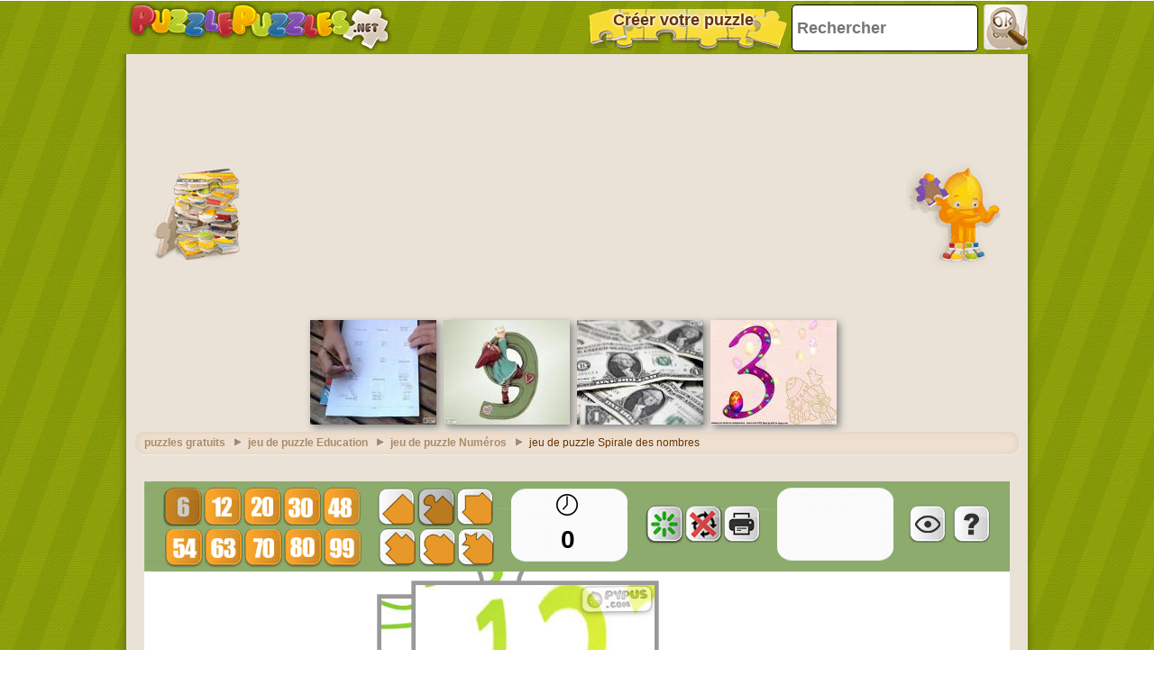

--- FILE ---
content_type: text/html; charset=utf-8
request_url: https://accounts.google.com/o/oauth2/postmessageRelay?parent=https%3A%2F%2Fwww.puzzlepuzzles.net&jsh=m%3B%2F_%2Fscs%2Fabc-static%2F_%2Fjs%2Fk%3Dgapi.lb.en.2kN9-TZiXrM.O%2Fd%3D1%2Frs%3DAHpOoo_B4hu0FeWRuWHfxnZ3V0WubwN7Qw%2Fm%3D__features__
body_size: 160
content:
<!DOCTYPE html><html><head><title></title><meta http-equiv="content-type" content="text/html; charset=utf-8"><meta http-equiv="X-UA-Compatible" content="IE=edge"><meta name="viewport" content="width=device-width, initial-scale=1, minimum-scale=1, maximum-scale=1, user-scalable=0"><script src='https://ssl.gstatic.com/accounts/o/2580342461-postmessagerelay.js' nonce="CNjWh6dN2Wtf21h82_FU1w"></script></head><body><script type="text/javascript" src="https://apis.google.com/js/rpc:shindig_random.js?onload=init" nonce="CNjWh6dN2Wtf21h82_FU1w"></script></body></html>

--- FILE ---
content_type: text/html; charset=utf-8
request_url: https://www.google.com/recaptcha/api2/aframe
body_size: 268
content:
<!DOCTYPE HTML><html><head><meta http-equiv="content-type" content="text/html; charset=UTF-8"></head><body><script nonce="3IGhuZmuBEEQHe-fRMEMJQ">/** Anti-fraud and anti-abuse applications only. See google.com/recaptcha */ try{var clients={'sodar':'https://pagead2.googlesyndication.com/pagead/sodar?'};window.addEventListener("message",function(a){try{if(a.source===window.parent){var b=JSON.parse(a.data);var c=clients[b['id']];if(c){var d=document.createElement('img');d.src=c+b['params']+'&rc='+(localStorage.getItem("rc::a")?sessionStorage.getItem("rc::b"):"");window.document.body.appendChild(d);sessionStorage.setItem("rc::e",parseInt(sessionStorage.getItem("rc::e")||0)+1);localStorage.setItem("rc::h",'1769198787660');}}}catch(b){}});window.parent.postMessage("_grecaptcha_ready", "*");}catch(b){}</script></body></html>

--- FILE ---
content_type: application/javascript; charset=utf-8
request_url: https://fundingchoicesmessages.google.com/f/AGSKWxWHOHeJPk6KSqi4Xavxi_quRMJr5F2jpZxso4NeB3m28KiJ6_Z2VGJLgJ0FN0_O_BOzqYxql06BuRLRtsmrL2vXBx7O52Evgh_kzjDS_x0lH3nHRxHUTM6lTSGLLrM6BW9K80MNhRRU7nwf0Bg8DCXRBAb5YKRcN63zNHMtYVbqQvqWbMcX_DPdjyLV/_/rightad./468x80g..650x100._480x60//deliverads.
body_size: -1289
content:
window['aa88e7c8-59ab-4415-b02e-df81d5efca07'] = true;